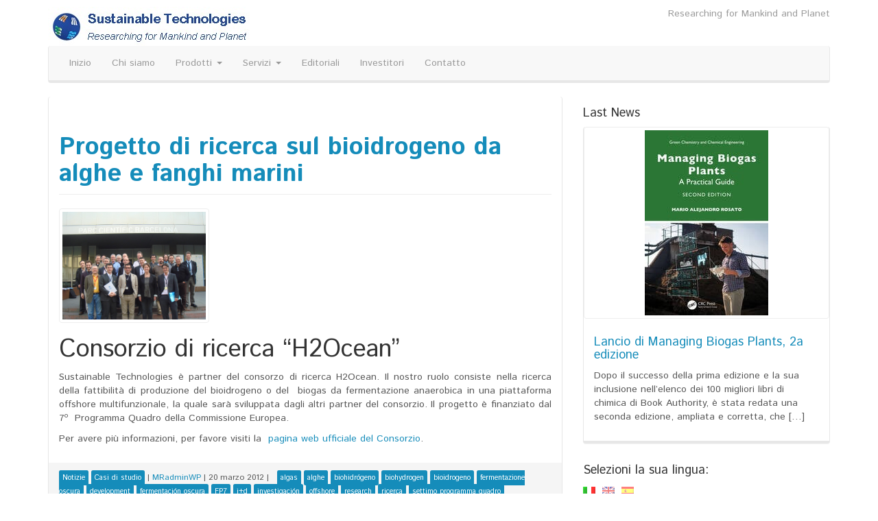

--- FILE ---
content_type: text/html; charset=UTF-8
request_url: https://sustainable-technologies.eu/progetto-di-ricerca-sul-bioidrogeno-da-alghe-e-fanghi-marini/?lang=it
body_size: 17960
content:
<!DOCTYPE html>
<!--[if IE 8]> <html class="lt-ie9" dir="ltr" lang="it-IT" prefix="og: https://ogp.me/ns#"> <![endif]-->
<!--[if gt IE 8]><!--> <html dir="ltr" lang="it-IT" prefix="og: https://ogp.me/ns#"> <!--<![endif]-->
<head>
    <meta charset="UTF-8" />
    <meta http-equiv="X-UA-Compatible" content="IE=edge">
		 <meta name="viewport" content="width=device-width, initial-scale=1.0">
        <link rel="profile" href="http://gmpg.org/xfn/11" />
 
	<title>Proyecto H2Ocean | Sustainable Technologies</title>
	<style>img:is([sizes="auto" i], [sizes^="auto," i]) { contain-intrinsic-size: 3000px 1500px }</style>
	
		<!-- All in One SEO 4.9.3 - aioseo.com -->
	<meta name="description" content="Consorzio di ricerca &quot;H2Ocean&quot; Sustainable Technologies è partner del consorzo di ricerca H2Ocean. Il nostro ruolo consiste nella ricerca della fattibilità di produzione del bioidrogeno o del biogas da fermentazione anaerobica in una piattaforma offshore multifunzionale, la quale sarà sviluppata dagli altri partner del consorzio. Il progetto è finanziato dal 7º Programma Quadro della Commissione Europea. Per avere più informazioni, per favore visiti la pagina web" />
	<meta name="robots" content="max-image-preview:large" />
	<meta name="author" content="MRadminWP"/>
	<link rel="canonical" href="https://sustainable-technologies.eu/progetto-di-ricerca-sul-bioidrogeno-da-alghe-e-fanghi-marini/?lang=it" />
	<meta name="generator" content="All in One SEO (AIOSEO) 4.9.3" />
		<meta property="og:locale" content="it_IT" />
		<meta property="og:site_name" content="Sustainable Technologies" />
		<meta property="og:type" content="activity" />
		<meta property="og:title" content="Proyecto H2Ocean | Sustainable Technologies" />
		<meta property="og:description" content="Consorzio di ricerca &quot;H2Ocean&quot; Sustainable Technologies è partner del consorzo di ricerca H2Ocean. Il nostro ruolo consiste nella ricerca della fattibilità di produzione del bioidrogeno o del biogas da fermentazione anaerobica in una piattaforma offshore multifunzionale, la quale sarà sviluppata dagli altri partner del consorzio. Il progetto è finanziato dal 7º Programma Quadro della Commissione Europea. Per avere più informazioni, per favore visiti la pagina web" />
		<meta property="og:url" content="https://sustainable-technologies.eu/progetto-di-ricerca-sul-bioidrogeno-da-alghe-e-fanghi-marini/?lang=it" />
		<meta name="twitter:card" content="summary" />
		<meta name="twitter:title" content="Proyecto H2Ocean | Sustainable Technologies" />
		<meta name="twitter:description" content="Consorzio di ricerca &quot;H2Ocean&quot; Sustainable Technologies è partner del consorzo di ricerca H2Ocean. Il nostro ruolo consiste nella ricerca della fattibilità di produzione del bioidrogeno o del biogas da fermentazione anaerobica in una piattaforma offshore multifunzionale, la quale sarà sviluppata dagli altri partner del consorzio. Il progetto è finanziato dal 7º Programma Quadro della Commissione Europea. Per avere più informazioni, per favore visiti la pagina web" />
		<script type="application/ld+json" class="aioseo-schema">
			{"@context":"https:\/\/schema.org","@graph":[{"@type":"Article","@id":"https:\/\/sustainable-technologies.eu\/progetto-di-ricerca-sul-bioidrogeno-da-alghe-e-fanghi-marini\/?lang=it#article","name":"Proyecto H2Ocean | Sustainable Technologies","headline":"Progetto di ricerca sul bioidrogeno da alghe e fanghi marini","author":{"@id":"https:\/\/sustainable-technologies.eu\/author\/mradminwp\/?lang=it#author"},"publisher":{"@id":"https:\/\/sustainable-technologies.eu\/#organization"},"image":{"@type":"ImageObject","url":"http:\/\/sustainable-technologies.eu\/wp-content\/uploads\/2012\/03\/H2OCEAN-KO-Meeting-BCN-2012011920f-1024x768.jpg","@id":"https:\/\/sustainable-technologies.eu\/progetto-di-ricerca-sul-bioidrogeno-da-alghe-e-fanghi-marini\/?lang=it\/#articleImage"},"datePublished":"2012-03-20T17:00:01+00:00","dateModified":"2015-04-28T20:46:01+00:00","inLanguage":"it-IT","mainEntityOfPage":{"@id":"https:\/\/sustainable-technologies.eu\/progetto-di-ricerca-sul-bioidrogeno-da-alghe-e-fanghi-marini\/?lang=it#webpage"},"isPartOf":{"@id":"https:\/\/sustainable-technologies.eu\/progetto-di-ricerca-sul-bioidrogeno-da-alghe-e-fanghi-marini\/?lang=it#webpage"},"articleSection":"Notizie, Casi di studio, algas, alghe, biohidr\u00f3geno, biohydrogen, bioidrogeno, fermentazione oscura, development, fermentaci\u00f3n oscura, FP7, i+d, investigaci\u00f3n, offshore, research, ricerca, settimo programma quadro, Galleria"},{"@type":"BreadcrumbList","@id":"https:\/\/sustainable-technologies.eu\/progetto-di-ricerca-sul-bioidrogeno-da-alghe-e-fanghi-marini\/?lang=it#breadcrumblist","itemListElement":[{"@type":"ListItem","@id":"https:\/\/sustainable-technologies.eu#listItem","position":1,"name":"Home","item":"https:\/\/sustainable-technologies.eu","nextItem":{"@type":"ListItem","@id":"https:\/\/sustainable-technologies.eu\/category\/news\/?lang=it#listItem","name":"Notizie"}},{"@type":"ListItem","@id":"https:\/\/sustainable-technologies.eu\/category\/news\/?lang=it#listItem","position":2,"name":"Notizie","item":"https:\/\/sustainable-technologies.eu\/category\/news\/?lang=it","nextItem":{"@type":"ListItem","@id":"https:\/\/sustainable-technologies.eu\/progetto-di-ricerca-sul-bioidrogeno-da-alghe-e-fanghi-marini\/?lang=it#listItem","name":"Progetto di ricerca sul bioidrogeno da alghe e fanghi marini"},"previousItem":{"@type":"ListItem","@id":"https:\/\/sustainable-technologies.eu#listItem","name":"Home"}},{"@type":"ListItem","@id":"https:\/\/sustainable-technologies.eu\/progetto-di-ricerca-sul-bioidrogeno-da-alghe-e-fanghi-marini\/?lang=it#listItem","position":3,"name":"Progetto di ricerca sul bioidrogeno da alghe e fanghi marini","previousItem":{"@type":"ListItem","@id":"https:\/\/sustainable-technologies.eu\/category\/news\/?lang=it#listItem","name":"Notizie"}}]},{"@type":"Organization","@id":"https:\/\/sustainable-technologies.eu\/#organization","name":"Sustainable Technologies","description":"Researching for Mankind and Planet","url":"https:\/\/sustainable-technologies.eu\/"},{"@type":"Person","@id":"https:\/\/sustainable-technologies.eu\/author\/mradminwp\/?lang=it#author","url":"https:\/\/sustainable-technologies.eu\/author\/mradminwp\/?lang=it","name":"MRadminWP"},{"@type":"WebPage","@id":"https:\/\/sustainable-technologies.eu\/progetto-di-ricerca-sul-bioidrogeno-da-alghe-e-fanghi-marini\/?lang=it#webpage","url":"https:\/\/sustainable-technologies.eu\/progetto-di-ricerca-sul-bioidrogeno-da-alghe-e-fanghi-marini\/?lang=it","name":"Proyecto H2Ocean | Sustainable Technologies","description":"Consorzio di ricerca \"H2Ocean\" Sustainable Technologies \u00e8 partner del consorzo di ricerca H2Ocean. Il nostro ruolo consiste nella ricerca della fattibilit\u00e0 di produzione del bioidrogeno o del biogas da fermentazione anaerobica in una piattaforma offshore multifunzionale, la quale sar\u00e0 sviluppata dagli altri partner del consorzio. Il progetto \u00e8 finanziato dal 7\u00ba Programma Quadro della Commissione Europea. Per avere pi\u00f9 informazioni, per favore visiti la pagina web","inLanguage":"it-IT","isPartOf":{"@id":"https:\/\/sustainable-technologies.eu\/#website"},"breadcrumb":{"@id":"https:\/\/sustainable-technologies.eu\/progetto-di-ricerca-sul-bioidrogeno-da-alghe-e-fanghi-marini\/?lang=it#breadcrumblist"},"author":{"@id":"https:\/\/sustainable-technologies.eu\/author\/mradminwp\/?lang=it#author"},"creator":{"@id":"https:\/\/sustainable-technologies.eu\/author\/mradminwp\/?lang=it#author"},"datePublished":"2012-03-20T17:00:01+00:00","dateModified":"2015-04-28T20:46:01+00:00"},{"@type":"WebSite","@id":"https:\/\/sustainable-technologies.eu\/#website","url":"https:\/\/sustainable-technologies.eu\/","name":"Sustainable Technologies","description":"Researching for Mankind and Planet","inLanguage":"it-IT","publisher":{"@id":"https:\/\/sustainable-technologies.eu\/#organization"}}]}
		</script>
		<!-- All in One SEO -->

<link rel='dns-prefetch' href='//fonts.googleapis.com' />
<link rel="alternate" type="application/rss+xml" title="Sustainable Technologies &raquo; Feed" href="https://sustainable-technologies.eu/feed/?lang=it" />
<link rel="alternate" type="application/rss+xml" title="Sustainable Technologies &raquo; Feed dei commenti" href="https://sustainable-technologies.eu/comments/feed/?lang=it" />
<script type="text/javascript">
/* <![CDATA[ */
window._wpemojiSettings = {"baseUrl":"https:\/\/s.w.org\/images\/core\/emoji\/16.0.1\/72x72\/","ext":".png","svgUrl":"https:\/\/s.w.org\/images\/core\/emoji\/16.0.1\/svg\/","svgExt":".svg","source":{"concatemoji":"https:\/\/sustainable-technologies.eu\/wp-includes\/js\/wp-emoji-release.min.js?ver=6.8.3"}};
/*! This file is auto-generated */
!function(s,n){var o,i,e;function c(e){try{var t={supportTests:e,timestamp:(new Date).valueOf()};sessionStorage.setItem(o,JSON.stringify(t))}catch(e){}}function p(e,t,n){e.clearRect(0,0,e.canvas.width,e.canvas.height),e.fillText(t,0,0);var t=new Uint32Array(e.getImageData(0,0,e.canvas.width,e.canvas.height).data),a=(e.clearRect(0,0,e.canvas.width,e.canvas.height),e.fillText(n,0,0),new Uint32Array(e.getImageData(0,0,e.canvas.width,e.canvas.height).data));return t.every(function(e,t){return e===a[t]})}function u(e,t){e.clearRect(0,0,e.canvas.width,e.canvas.height),e.fillText(t,0,0);for(var n=e.getImageData(16,16,1,1),a=0;a<n.data.length;a++)if(0!==n.data[a])return!1;return!0}function f(e,t,n,a){switch(t){case"flag":return n(e,"\ud83c\udff3\ufe0f\u200d\u26a7\ufe0f","\ud83c\udff3\ufe0f\u200b\u26a7\ufe0f")?!1:!n(e,"\ud83c\udde8\ud83c\uddf6","\ud83c\udde8\u200b\ud83c\uddf6")&&!n(e,"\ud83c\udff4\udb40\udc67\udb40\udc62\udb40\udc65\udb40\udc6e\udb40\udc67\udb40\udc7f","\ud83c\udff4\u200b\udb40\udc67\u200b\udb40\udc62\u200b\udb40\udc65\u200b\udb40\udc6e\u200b\udb40\udc67\u200b\udb40\udc7f");case"emoji":return!a(e,"\ud83e\udedf")}return!1}function g(e,t,n,a){var r="undefined"!=typeof WorkerGlobalScope&&self instanceof WorkerGlobalScope?new OffscreenCanvas(300,150):s.createElement("canvas"),o=r.getContext("2d",{willReadFrequently:!0}),i=(o.textBaseline="top",o.font="600 32px Arial",{});return e.forEach(function(e){i[e]=t(o,e,n,a)}),i}function t(e){var t=s.createElement("script");t.src=e,t.defer=!0,s.head.appendChild(t)}"undefined"!=typeof Promise&&(o="wpEmojiSettingsSupports",i=["flag","emoji"],n.supports={everything:!0,everythingExceptFlag:!0},e=new Promise(function(e){s.addEventListener("DOMContentLoaded",e,{once:!0})}),new Promise(function(t){var n=function(){try{var e=JSON.parse(sessionStorage.getItem(o));if("object"==typeof e&&"number"==typeof e.timestamp&&(new Date).valueOf()<e.timestamp+604800&&"object"==typeof e.supportTests)return e.supportTests}catch(e){}return null}();if(!n){if("undefined"!=typeof Worker&&"undefined"!=typeof OffscreenCanvas&&"undefined"!=typeof URL&&URL.createObjectURL&&"undefined"!=typeof Blob)try{var e="postMessage("+g.toString()+"("+[JSON.stringify(i),f.toString(),p.toString(),u.toString()].join(",")+"));",a=new Blob([e],{type:"text/javascript"}),r=new Worker(URL.createObjectURL(a),{name:"wpTestEmojiSupports"});return void(r.onmessage=function(e){c(n=e.data),r.terminate(),t(n)})}catch(e){}c(n=g(i,f,p,u))}t(n)}).then(function(e){for(var t in e)n.supports[t]=e[t],n.supports.everything=n.supports.everything&&n.supports[t],"flag"!==t&&(n.supports.everythingExceptFlag=n.supports.everythingExceptFlag&&n.supports[t]);n.supports.everythingExceptFlag=n.supports.everythingExceptFlag&&!n.supports.flag,n.DOMReady=!1,n.readyCallback=function(){n.DOMReady=!0}}).then(function(){return e}).then(function(){var e;n.supports.everything||(n.readyCallback(),(e=n.source||{}).concatemoji?t(e.concatemoji):e.wpemoji&&e.twemoji&&(t(e.twemoji),t(e.wpemoji)))}))}((window,document),window._wpemojiSettings);
/* ]]> */
</script>
<style id='wp-emoji-styles-inline-css' type='text/css'>

	img.wp-smiley, img.emoji {
		display: inline !important;
		border: none !important;
		box-shadow: none !important;
		height: 1em !important;
		width: 1em !important;
		margin: 0 0.07em !important;
		vertical-align: -0.1em !important;
		background: none !important;
		padding: 0 !important;
	}
</style>
<link rel='stylesheet' id='wp-block-library-css' href='https://sustainable-technologies.eu/wp-includes/css/dist/block-library/style.min.css?ver=6.8.3' type='text/css' media='all' />
<style id='classic-theme-styles-inline-css' type='text/css'>
/*! This file is auto-generated */
.wp-block-button__link{color:#fff;background-color:#32373c;border-radius:9999px;box-shadow:none;text-decoration:none;padding:calc(.667em + 2px) calc(1.333em + 2px);font-size:1.125em}.wp-block-file__button{background:#32373c;color:#fff;text-decoration:none}
</style>
<link rel='stylesheet' id='aioseo/css/src/vue/standalone/blocks/table-of-contents/global.scss-css' href='https://sustainable-technologies.eu/wp-content/plugins/all-in-one-seo-pack/dist/Lite/assets/css/table-of-contents/global.e90f6d47.css?ver=4.9.3' type='text/css' media='all' />
<style id='global-styles-inline-css' type='text/css'>
:root{--wp--preset--aspect-ratio--square: 1;--wp--preset--aspect-ratio--4-3: 4/3;--wp--preset--aspect-ratio--3-4: 3/4;--wp--preset--aspect-ratio--3-2: 3/2;--wp--preset--aspect-ratio--2-3: 2/3;--wp--preset--aspect-ratio--16-9: 16/9;--wp--preset--aspect-ratio--9-16: 9/16;--wp--preset--color--black: #000000;--wp--preset--color--cyan-bluish-gray: #abb8c3;--wp--preset--color--white: #ffffff;--wp--preset--color--pale-pink: #f78da7;--wp--preset--color--vivid-red: #cf2e2e;--wp--preset--color--luminous-vivid-orange: #ff6900;--wp--preset--color--luminous-vivid-amber: #fcb900;--wp--preset--color--light-green-cyan: #7bdcb5;--wp--preset--color--vivid-green-cyan: #00d084;--wp--preset--color--pale-cyan-blue: #8ed1fc;--wp--preset--color--vivid-cyan-blue: #0693e3;--wp--preset--color--vivid-purple: #9b51e0;--wp--preset--gradient--vivid-cyan-blue-to-vivid-purple: linear-gradient(135deg,rgba(6,147,227,1) 0%,rgb(155,81,224) 100%);--wp--preset--gradient--light-green-cyan-to-vivid-green-cyan: linear-gradient(135deg,rgb(122,220,180) 0%,rgb(0,208,130) 100%);--wp--preset--gradient--luminous-vivid-amber-to-luminous-vivid-orange: linear-gradient(135deg,rgba(252,185,0,1) 0%,rgba(255,105,0,1) 100%);--wp--preset--gradient--luminous-vivid-orange-to-vivid-red: linear-gradient(135deg,rgba(255,105,0,1) 0%,rgb(207,46,46) 100%);--wp--preset--gradient--very-light-gray-to-cyan-bluish-gray: linear-gradient(135deg,rgb(238,238,238) 0%,rgb(169,184,195) 100%);--wp--preset--gradient--cool-to-warm-spectrum: linear-gradient(135deg,rgb(74,234,220) 0%,rgb(151,120,209) 20%,rgb(207,42,186) 40%,rgb(238,44,130) 60%,rgb(251,105,98) 80%,rgb(254,248,76) 100%);--wp--preset--gradient--blush-light-purple: linear-gradient(135deg,rgb(255,206,236) 0%,rgb(152,150,240) 100%);--wp--preset--gradient--blush-bordeaux: linear-gradient(135deg,rgb(254,205,165) 0%,rgb(254,45,45) 50%,rgb(107,0,62) 100%);--wp--preset--gradient--luminous-dusk: linear-gradient(135deg,rgb(255,203,112) 0%,rgb(199,81,192) 50%,rgb(65,88,208) 100%);--wp--preset--gradient--pale-ocean: linear-gradient(135deg,rgb(255,245,203) 0%,rgb(182,227,212) 50%,rgb(51,167,181) 100%);--wp--preset--gradient--electric-grass: linear-gradient(135deg,rgb(202,248,128) 0%,rgb(113,206,126) 100%);--wp--preset--gradient--midnight: linear-gradient(135deg,rgb(2,3,129) 0%,rgb(40,116,252) 100%);--wp--preset--font-size--small: 13px;--wp--preset--font-size--medium: 20px;--wp--preset--font-size--large: 36px;--wp--preset--font-size--x-large: 42px;--wp--preset--spacing--20: 0.44rem;--wp--preset--spacing--30: 0.67rem;--wp--preset--spacing--40: 1rem;--wp--preset--spacing--50: 1.5rem;--wp--preset--spacing--60: 2.25rem;--wp--preset--spacing--70: 3.38rem;--wp--preset--spacing--80: 5.06rem;--wp--preset--shadow--natural: 6px 6px 9px rgba(0, 0, 0, 0.2);--wp--preset--shadow--deep: 12px 12px 50px rgba(0, 0, 0, 0.4);--wp--preset--shadow--sharp: 6px 6px 0px rgba(0, 0, 0, 0.2);--wp--preset--shadow--outlined: 6px 6px 0px -3px rgba(255, 255, 255, 1), 6px 6px rgba(0, 0, 0, 1);--wp--preset--shadow--crisp: 6px 6px 0px rgba(0, 0, 0, 1);}:where(.is-layout-flex){gap: 0.5em;}:where(.is-layout-grid){gap: 0.5em;}body .is-layout-flex{display: flex;}.is-layout-flex{flex-wrap: wrap;align-items: center;}.is-layout-flex > :is(*, div){margin: 0;}body .is-layout-grid{display: grid;}.is-layout-grid > :is(*, div){margin: 0;}:where(.wp-block-columns.is-layout-flex){gap: 2em;}:where(.wp-block-columns.is-layout-grid){gap: 2em;}:where(.wp-block-post-template.is-layout-flex){gap: 1.25em;}:where(.wp-block-post-template.is-layout-grid){gap: 1.25em;}.has-black-color{color: var(--wp--preset--color--black) !important;}.has-cyan-bluish-gray-color{color: var(--wp--preset--color--cyan-bluish-gray) !important;}.has-white-color{color: var(--wp--preset--color--white) !important;}.has-pale-pink-color{color: var(--wp--preset--color--pale-pink) !important;}.has-vivid-red-color{color: var(--wp--preset--color--vivid-red) !important;}.has-luminous-vivid-orange-color{color: var(--wp--preset--color--luminous-vivid-orange) !important;}.has-luminous-vivid-amber-color{color: var(--wp--preset--color--luminous-vivid-amber) !important;}.has-light-green-cyan-color{color: var(--wp--preset--color--light-green-cyan) !important;}.has-vivid-green-cyan-color{color: var(--wp--preset--color--vivid-green-cyan) !important;}.has-pale-cyan-blue-color{color: var(--wp--preset--color--pale-cyan-blue) !important;}.has-vivid-cyan-blue-color{color: var(--wp--preset--color--vivid-cyan-blue) !important;}.has-vivid-purple-color{color: var(--wp--preset--color--vivid-purple) !important;}.has-black-background-color{background-color: var(--wp--preset--color--black) !important;}.has-cyan-bluish-gray-background-color{background-color: var(--wp--preset--color--cyan-bluish-gray) !important;}.has-white-background-color{background-color: var(--wp--preset--color--white) !important;}.has-pale-pink-background-color{background-color: var(--wp--preset--color--pale-pink) !important;}.has-vivid-red-background-color{background-color: var(--wp--preset--color--vivid-red) !important;}.has-luminous-vivid-orange-background-color{background-color: var(--wp--preset--color--luminous-vivid-orange) !important;}.has-luminous-vivid-amber-background-color{background-color: var(--wp--preset--color--luminous-vivid-amber) !important;}.has-light-green-cyan-background-color{background-color: var(--wp--preset--color--light-green-cyan) !important;}.has-vivid-green-cyan-background-color{background-color: var(--wp--preset--color--vivid-green-cyan) !important;}.has-pale-cyan-blue-background-color{background-color: var(--wp--preset--color--pale-cyan-blue) !important;}.has-vivid-cyan-blue-background-color{background-color: var(--wp--preset--color--vivid-cyan-blue) !important;}.has-vivid-purple-background-color{background-color: var(--wp--preset--color--vivid-purple) !important;}.has-black-border-color{border-color: var(--wp--preset--color--black) !important;}.has-cyan-bluish-gray-border-color{border-color: var(--wp--preset--color--cyan-bluish-gray) !important;}.has-white-border-color{border-color: var(--wp--preset--color--white) !important;}.has-pale-pink-border-color{border-color: var(--wp--preset--color--pale-pink) !important;}.has-vivid-red-border-color{border-color: var(--wp--preset--color--vivid-red) !important;}.has-luminous-vivid-orange-border-color{border-color: var(--wp--preset--color--luminous-vivid-orange) !important;}.has-luminous-vivid-amber-border-color{border-color: var(--wp--preset--color--luminous-vivid-amber) !important;}.has-light-green-cyan-border-color{border-color: var(--wp--preset--color--light-green-cyan) !important;}.has-vivid-green-cyan-border-color{border-color: var(--wp--preset--color--vivid-green-cyan) !important;}.has-pale-cyan-blue-border-color{border-color: var(--wp--preset--color--pale-cyan-blue) !important;}.has-vivid-cyan-blue-border-color{border-color: var(--wp--preset--color--vivid-cyan-blue) !important;}.has-vivid-purple-border-color{border-color: var(--wp--preset--color--vivid-purple) !important;}.has-vivid-cyan-blue-to-vivid-purple-gradient-background{background: var(--wp--preset--gradient--vivid-cyan-blue-to-vivid-purple) !important;}.has-light-green-cyan-to-vivid-green-cyan-gradient-background{background: var(--wp--preset--gradient--light-green-cyan-to-vivid-green-cyan) !important;}.has-luminous-vivid-amber-to-luminous-vivid-orange-gradient-background{background: var(--wp--preset--gradient--luminous-vivid-amber-to-luminous-vivid-orange) !important;}.has-luminous-vivid-orange-to-vivid-red-gradient-background{background: var(--wp--preset--gradient--luminous-vivid-orange-to-vivid-red) !important;}.has-very-light-gray-to-cyan-bluish-gray-gradient-background{background: var(--wp--preset--gradient--very-light-gray-to-cyan-bluish-gray) !important;}.has-cool-to-warm-spectrum-gradient-background{background: var(--wp--preset--gradient--cool-to-warm-spectrum) !important;}.has-blush-light-purple-gradient-background{background: var(--wp--preset--gradient--blush-light-purple) !important;}.has-blush-bordeaux-gradient-background{background: var(--wp--preset--gradient--blush-bordeaux) !important;}.has-luminous-dusk-gradient-background{background: var(--wp--preset--gradient--luminous-dusk) !important;}.has-pale-ocean-gradient-background{background: var(--wp--preset--gradient--pale-ocean) !important;}.has-electric-grass-gradient-background{background: var(--wp--preset--gradient--electric-grass) !important;}.has-midnight-gradient-background{background: var(--wp--preset--gradient--midnight) !important;}.has-small-font-size{font-size: var(--wp--preset--font-size--small) !important;}.has-medium-font-size{font-size: var(--wp--preset--font-size--medium) !important;}.has-large-font-size{font-size: var(--wp--preset--font-size--large) !important;}.has-x-large-font-size{font-size: var(--wp--preset--font-size--x-large) !important;}
:where(.wp-block-post-template.is-layout-flex){gap: 1.25em;}:where(.wp-block-post-template.is-layout-grid){gap: 1.25em;}
:where(.wp-block-columns.is-layout-flex){gap: 2em;}:where(.wp-block-columns.is-layout-grid){gap: 2em;}
:root :where(.wp-block-pullquote){font-size: 1.5em;line-height: 1.6;}
</style>
<link rel='stylesheet' id='google-webfonts-css' href='https://fonts.googleapis.com/css?family=Istok+Web%3A300%2C400%2C700%7CIstok+Web%3A300%2C400%2C700&#038;subset=latin%2Clatin-ext&#038;ver=6.8.3' type='text/css' media='all' />
<link rel='stylesheet' id='bootstrap-css' href='https://sustainable-technologies.eu/wp-content/themes/firmasite/assets/themes/lumen/bootstrap.min.css?ver=6.8.3' type='text/css' media='all' />
<link rel='stylesheet' id='firmasite-style-css' href='https://sustainable-technologies.eu/wp-content/themes/firmasite/style.css?ver=6.8.3' type='text/css' media='all' />
<link rel='stylesheet' id='newsletter-css' href='https://sustainable-technologies.eu/wp-content/plugins/newsletter/style.css?ver=9.1.0' type='text/css' media='all' />
	<style id="custom-custom-css" type="text/css" media="screen">
		</style>
			<style type="text/css" media="screen">
							body, h1, h2, h3, h4, h5, h6, .btn, .navbar { font-family: Istok Web,sans-serif !important;}
										h1, h2, h3, h4, h5, h6, #logo .logo-text, .hero-title { font-family: Istok Web,sans-serif !important;}
 			           </style>
			<script type="text/javascript" src="https://sustainable-technologies.eu/wp-includes/js/jquery/jquery.min.js?ver=3.7.1" id="jquery-core-js"></script>
<script type="text/javascript" src="https://sustainable-technologies.eu/wp-includes/js/jquery/jquery-migrate.min.js?ver=3.4.1" id="jquery-migrate-js"></script>
<link rel="https://api.w.org/" href="https://sustainable-technologies.eu/wp-json/" /><link rel="alternate" title="JSON" type="application/json" href="https://sustainable-technologies.eu/wp-json/wp/v2/posts/296" /><link rel="EditURI" type="application/rsd+xml" title="RSD" href="https://sustainable-technologies.eu/xmlrpc.php?rsd" />
<meta name="generator" content="WordPress 6.8.3" />
<link rel='shortlink' href='https://sustainable-technologies.eu/?p=296' />
<link rel="alternate" title="oEmbed (JSON)" type="application/json+oembed" href="https://sustainable-technologies.eu/wp-json/oembed/1.0/embed?url=https%3A%2F%2Fsustainable-technologies.eu%2Fprogetto-di-ricerca-sul-bioidrogeno-da-alghe-e-fanghi-marini%2F%3Flang%3Dit" />
<link rel="alternate" title="oEmbed (XML)" type="text/xml+oembed" href="https://sustainable-technologies.eu/wp-json/oembed/1.0/embed?url=https%3A%2F%2Fsustainable-technologies.eu%2Fprogetto-di-ricerca-sul-bioidrogeno-da-alghe-e-fanghi-marini%2F%3Flang%3Dit&#038;format=xml" />
<style type="text/css">
.qtranxs_flag_it {background-image: url(https://sustainable-technologies.eu/wp-content/plugins/qtranslate-x/flags/it.png); background-repeat: no-repeat;}
.qtranxs_flag_en {background-image: url(https://sustainable-technologies.eu/wp-content/plugins/qtranslate-x/flags/gb.png); background-repeat: no-repeat;}
.qtranxs_flag_es {background-image: url(https://sustainable-technologies.eu/wp-content/plugins/qtranslate-x/flags/es.png); background-repeat: no-repeat;}
</style>
<link hreflang="it" href="https://sustainable-technologies.eu/progetto-di-ricerca-sul-bioidrogeno-da-alghe-e-fanghi-marini/?lang=it" rel="alternate" />
<link hreflang="en" href="https://sustainable-technologies.eu/progetto-di-ricerca-sul-bioidrogeno-da-alghe-e-fanghi-marini/?lang=en" rel="alternate" />
<link hreflang="es" href="https://sustainable-technologies.eu/progetto-di-ricerca-sul-bioidrogeno-da-alghe-e-fanghi-marini/?lang=es" rel="alternate" />
<link hreflang="x-default" href="https://sustainable-technologies.eu/progetto-di-ricerca-sul-bioidrogeno-da-alghe-e-fanghi-marini/?lang=it" rel="alternate" />
<meta name="generator" content="qTranslate-X 3.4.6.8" />
		<script type="text/javascript">
			function visible_lg(){ return (jQuery("#visible-lg").css("display") === "block") ? true : false; }
			function visible_md(){ return (jQuery("#visible-md").css("display") === "block") ? true : false; }
			function visible_sm(){ return (jQuery("#visible-sm").css("display") === "block") ? true : false; }
			function visible_xs(){ return (jQuery("#visible-xs").css("display") === "block") ? true : false; }
			
			// http://remysharp.com/2010/07/21/throttling-function-calls/
			function throttle(d,a,h){a||(a=250);var b,e;return function(){var f=h||this,c=+new Date,g=arguments;b&&c<b+a?(clearTimeout(e),e=setTimeout(function(){b=c;d.apply(f,g)},a)):(b=c,d.apply(f,g))}};
        </script>
		<link rel="icon" href="https://sustainable-technologies.eu/wp-content/uploads/2017/07/cropped-logo-ST-32x32.gif" sizes="32x32" />
<link rel="icon" href="https://sustainable-technologies.eu/wp-content/uploads/2017/07/cropped-logo-ST-192x192.gif" sizes="192x192" />
<link rel="apple-touch-icon" href="https://sustainable-technologies.eu/wp-content/uploads/2017/07/cropped-logo-ST-180x180.gif" />
<meta name="msapplication-TileImage" content="https://sustainable-technologies.eu/wp-content/uploads/2017/07/cropped-logo-ST-270x270.gif" />
</head>

<body class="wp-singular post-template-default single single-post postid-296 single-format-gallery wp-theme-firmasite">

<a href="#primary" class="sr-only">Skip to content</a>

<div id="page" class="hfeed site site-content-sidebar lumen-theme">

	    
	<header id="masthead" class="site-header" role="banner">
  <div id="masthead-inner" class="container">

      
    <div id="logo" class="pull-left">         
        <a href="https://sustainable-technologies.eu/" title="Sustainable Technologies" rel="home" id="logo-link" class="logo" data-section="body">
                        <img src="https://sustainable-technologies.eu/wp-content/uploads/2014/12/logo-header-ST.jpg" alt="Researching for Mankind and Planet" title="Sustainable Technologies" id="logo-img" />
                     </a>
    </div>
    
        
    <div id="logo-side" class="pull-right">
       
              	<div id="site-description" class="no-margin-bot text-right text-muted hidden-xs hidden-sm hidden-fixed-top">Researching for Mankind and Planet</div>
       
                  
    </div>
    
        
    <div id="navbar-splitter" class="clearfix hidden-fixed-top"></div>
    
                <nav id="mainmenu" role="navigation" class="site-navigation main-navigation navbar  navbar-default">          
              <div class="navbar-header">
                  <button type="button" class="navbar-toggle collapsed" data-toggle="collapse" data-target="#nav-main">
                    <span class="sr-only">Toggle navigation</span>
                    <span class="icon-bar"></span>
                    <span class="icon-bar"></span>
                    <span class="icon-bar"></span>
                  </button>
              </div>                
              <div id="nav-main" class="collapse navbar-collapse" role="navigation">
                <ul id="menu-menu-nuovo" class="nav navbar-nav"><li class="menu-inizio"><a href="https://sustainable-technologies.eu/?lang=it">Inizio</a></li>
<li class="menu-chi-siamo"><a href="https://sustainable-technologies.eu/chi-siamo/?lang=it">Chi siamo</a></li>
<li class="dropdown menu-prodotti"><a class="dropdown-toggle" data-toggle="dropdown" data-target="#" href="https://sustainable-technologies.eu/que-hacemos-3/?lang=it">Prodotti <b class="caret"></b></a>
<ul class="dropdown-menu">
	<li class="menu-bioreattori-da-laboratorio"><a href="https://sustainable-technologies.eu/que-hacemos-3/bioreattori-da-laboratorio/?lang=it">Bioreattori da laboratorio</a></li>
	<li class="dropdown have-submenu menu-strumenti-da-laboratorio-per-la-gestione-biologica-degli-impianti-di-biogas"><a href="https://sustainable-technologies.eu/que-hacemos-3/prodotti/?lang=it">Strumenti da laboratorio per la gestione biologica degli impianti di biogas</a>
<ul class="dropdown-menu submenu">
		<li class="menu-ampts-iii"><a href="https://sustainable-technologies.eu/ampts-iii/?lang=it">AMPTS III</a></li>
		<li class="menu-ampts-iii-light"><a href="https://sustainable-technologies.eu/ampts-iii-2/?lang=it">AMPTS III – Light</a></li>
		<li class="menu-gas-endeavour-iii-standard-e-light"><a href="https://sustainable-technologies.eu/que-hacemos-3/gas-endeavour/?lang=it">Gas Endeavour III standard e Light</a></li>
		<li class="menu-bpc-blue-misurazione-dela-degradabilita-aerobica-e-anaerobica"><a href="https://sustainable-technologies.eu/bpc-blue-misurazione-dela-degradabilita-aerobica-e-anaerobica/?lang=it">BPC Blue: misurazione dela degradabilità aerobica e anaerobica</a></li>
		<li class="menu-brs-iii-simulatore-di-impianti-di-biogas-a-scala-di-laboratorio"><a href="https://sustainable-technologies.eu/que-hacemos-3/prodotti/brs-bio-reactor-simulator/?lang=it">BRS III: simulatore di impianti di biogas a scala di laboratorio</a></li>
		<li class="menu-bpc-go"><a href="https://sustainable-technologies.eu/que-hacemos-3/prodotti/bpc-go/?lang=it">BPC Go</a></li>
		<li class="menu-csrt"><a href="https://sustainable-technologies.eu/que-hacemos-3/prodotti/bioreactors/?lang=it">CSRT</a></li>
		<li class="menu-forni-muffola-termobilance-e-materiale-da-laboratorio"><a href="https://sustainable-technologies.eu/que-hacemos-3/prodotti/forni-e-materiale-da-laboratorio/?lang=it">Forni muffola, termobilance e materiale da laboratorio</a></li>
		<li class="menu-mulino-da-laboratorio"><a href="https://sustainable-technologies.eu/que-hacemos-3/mulino-da-laboratorio/?lang=it">Mulino da laboratorio</a></li>
	</ul>
</li>
	<li class="menu-materiale-da-laboratorio-chimico-e-ambientale"><a href="https://sustainable-technologies.eu/que-hacemos-3/italiano-materiale-da-laboratorio-chimico-e-ambientale/?lang=it">Materiale da laboratorio chimico e ambientale</a></li>
</ul>
</li>
<li class="dropdown menu-servizi"><a class="dropdown-toggle" data-toggle="dropdown" data-target="#" href="https://sustainable-technologies.eu/services-servizi-servicios/?lang=it">Servizi <b class="caret"></b></a>
<ul class="dropdown-menu">
	<li class="menu-assistenza-biologica-per-impianti-di-biogas"><a href="https://sustainable-technologies.eu/assistenza-biologica-per-impianti-di-biogas/?lang=it">Assistenza biologica per impianti di biogas</a></li>
	<li class="menu-listino-prezzi-prove-di-bmp-rbmp-e-sma-e-servizi-di-consulenza"><a href="https://sustainable-technologies.eu/que-hacemos-3/anaerobic-digestion-laboratory/?lang=it">Listino prezzi prove di BMP, RBMP e SMA e servizi di consulenza</a></li>
	<li class="menu-diagnosi-e-certificazioni-energetiche"><a href="https://sustainable-technologies.eu/que-hacemos-3/energy-savings/?lang=it">Diagnosi e certificazioni energetiche</a></li>
	<li class="dropdown have-submenu menu-formazione-professionale"><a href="https://sustainable-technologies.eu/que-hacemos-3/alta-formazione/?lang=it">Formazione professionale</a>
<ul class="dropdown-menu submenu">
		<li class="menu-calendario-dei-corsi-ed-eventi"><a href="https://sustainable-technologies.eu/que-hacemos-3/alta-formazione/calender-or-courses-and-events/?lang=it">Calendario dei corsi  ed eventi</a></li>
		<li class="menu-corso-online-su-impianti-mini-e-microeolici"><a href="https://sustainable-technologies.eu/que-hacemos-3/alta-formazione/curso-online-sobre-tecnologia-minimicro-eolica/?lang=it">Corso online su impianti mini e microeolici</a></li>
	</ul>
</li>
	<li class="menu-shopping-sostenibile"><a href="https://sustainable-technologies.eu/que-hacemos-3/sustainable-shopping/?lang=it">Shopping sostenibile</a></li>
</ul>
</li>
<li class="menu-editoriali"><a href="https://sustainable-technologies.eu/press/?lang=it">Editoriali</a></li>
<li class="menu-investitori"><a href="https://sustainable-technologies.eu/investors/?lang=it">Investitori</a></li>
<li class="menu-contatto"><a href="https://sustainable-technologies.eu/contatto/?lang=it">Contatto</a></li>
</ul>              </div>
            </nav>    <!-- .site-navigation .main-navigation --> 
              
        
  </div>
</header><!-- #masthead .site-header -->
    
	    
	<div id="main" class="site-main container">
        <div class="row">
            

		<div id="primary" class="content-area clearfix col-xs-12 col-md-8">
			
			            
			
								
					<article id="post-296" class="post-296 post type-post status-publish format-gallery hentry category-news category-study-cases tag-algas tag-alghe tag-biohidrogeno tag-biohydrogen tag-bioidrogeno tag-dark-fermentation tag-development tag-fermentacion-oscura tag-fp7 tag-id tag-investigacion tag-offshore tag-research tag-ricerca tag-settimo-programma-quadro post_format-post-format-gallery">
 <div class="panel panel-default">
   <div class="panel-body">
    <header class="entry-header">
        <h1 class="page-header page-title entry-title">
            <strong><a href="https://sustainable-technologies.eu/progetto-di-ricerca-sul-bioidrogeno-da-alghe-e-fanghi-marini/?lang=it" title="Permalink to Progetto di ricerca sul bioidrogeno da alghe e fanghi marini" rel="bookmark">Progetto di ricerca sul bioidrogeno da alghe e fanghi marini</a></strong>
            		</h1>
    </header>
    <div class="entry-content">
 		<div id="gallery_296_1" class="row">
	    	<div id="296-image-1987" class="col-xs-12 col-sm-4 col-md-4">
        					
			<div class="thumbnail">
        					
				<a href='https://sustainable-technologies.eu/?attachment_id=1987'><img fetchpriority="high" decoding="async" width="900" height="675" src="https://sustainable-technologies.eu/wp-content/uploads/2012/03/H2OCEAN-KO-Meeting-BCN-2012011920f-1024x768.jpg" class="attachment-large size-large" alt="" srcset="https://sustainable-technologies.eu/wp-content/uploads/2012/03/H2OCEAN-KO-Meeting-BCN-2012011920f-1024x768.jpg 1024w, https://sustainable-technologies.eu/wp-content/uploads/2012/03/H2OCEAN-KO-Meeting-BCN-2012011920f-300x225.jpg 300w, https://sustainable-technologies.eu/wp-content/uploads/2012/03/H2OCEAN-KO-Meeting-BCN-2012011920f.jpg 2048w" sizes="(max-width: 900px) 100vw, 900px" /></a>            </div>
        </div>
    
</div>
<h1>Consorzio di ricerca &#8220;H2Ocean&#8221;</h1>
<p style="text-align: justify;">Sustainable Technologies è partner del consorzo di ricerca H2Ocean. Il nostro ruolo consiste nella ricerca della fattibilità di produzione del bioidrogeno o del  biogas da fermentazione anaerobica in una piattaforma offshore multifunzionale, la quale sarà sviluppata dagli altri partner del consorzio. Il progetto è finanziato dal 7º  Programma Quadro della Commissione Europea.</p>
<p style="text-align: justify;">Per avere più informazioni, per favore visiti la  <a title="H2Ocean" href="http://www.h2ocean-project.eu/partner-details.php?id=17" target="_blank">pagina web ufficiale del Consorzio</a>.</p>
<p style="text-align: justify;">
		            </div>
   </div>
   <div class="panel-footer entry-meta">
        <small>
                <span class="loop-category"><span class="icon-folder-open"></span>  <a class="label label-primary" href="https://sustainable-technologies.eu/category/news/?lang=it"><span>Notizie</span></a> <a class="label label-primary" href="https://sustainable-technologies.eu/category/study-cases/?lang=it"><span>Casi di studio</span></a> </span>        <span class="loop-author"> | <span class="icon-user"></span> <span class="author vcard"><a class="url fn n" href="https://sustainable-technologies.eu/author/mradminwp/?lang=it">MRadminWP</a></span></span>
        <span class="loop-date"> | <span class="icon-calendar"></span> <time class="entry-date published updated" datetime="2012-03-20T17:00:01+00:00">20 marzo 2012</time></span>
        <span class="loop-tags"> | <span class="icon-tags"></span> &nbsp;   <a class="label label-primary" href="https://sustainable-technologies.eu/tag/algas/?lang=it"><span>algas</span></a> <a class="label label-primary" href="https://sustainable-technologies.eu/tag/alghe/?lang=it"><span>alghe</span></a> <a class="label label-primary" href="https://sustainable-technologies.eu/tag/biohidrogeno/?lang=it"><span>biohidrógeno</span></a> <a class="label label-primary" href="https://sustainable-technologies.eu/tag/biohydrogen/?lang=it"><span>biohydrogen</span></a> <a class="label label-primary" href="https://sustainable-technologies.eu/tag/bioidrogeno/?lang=it"><span>bioidrogeno</span></a> <a class="label label-primary" href="https://sustainable-technologies.eu/tag/dark-fermentation/?lang=it"><span>fermentazione oscura</span></a> <a class="label label-primary" href="https://sustainable-technologies.eu/tag/development/?lang=it"><span>development</span></a> <a class="label label-primary" href="https://sustainable-technologies.eu/tag/fermentacion-oscura/?lang=it"><span>fermentación oscura</span></a> <a class="label label-primary" href="https://sustainable-technologies.eu/tag/fp7/?lang=it"><span>FP7</span></a> <a class="label label-primary" href="https://sustainable-technologies.eu/tag/id/?lang=it"><span>i+d</span></a> <a class="label label-primary" href="https://sustainable-technologies.eu/tag/investigacion/?lang=it"><span>investigación</span></a> <a class="label label-primary" href="https://sustainable-technologies.eu/tag/offshore/?lang=it"><span>offshore</span></a> <a class="label label-primary" href="https://sustainable-technologies.eu/tag/research/?lang=it"><span>research</span></a> <a class="label label-primary" href="https://sustainable-technologies.eu/tag/ricerca/?lang=it"><span>ricerca</span></a> <a class="label label-primary" href="https://sustainable-technologies.eu/tag/settimo-programma-quadro/?lang=it"><span>settimo programma quadro</span></a> </span>           
                </small>
    </div>
 </div>
</article><!-- #post-296 -->
				
			
                        <div class="clearfix remove-for-infinite"></div>	
	<div id="pagination-bottom" class="pager lead">
		
	
		<li class="nav-below nav-next pull-right"><a href="https://sustainable-technologies.eu/green-night-in-rimini-in-collaboration-with-phiap-srl/?lang=it" rel="next">Notte Verde a Forlì <span class="meta-nav"><i class="icon-arrow-right"></i></span></a></li>		<li class="nav-below nav-previous pull-left"><a href="https://sustainable-technologies.eu/mario-a-rosato-ospite-di-geo-scienza-rai-3/?lang=it" rel="prev"><span class="meta-nav"><i class="icon-arrow-left"></i></span> Bambù e fermentazione oscura a Geo &#038; Scienza, RAI 3</a></li>
	
		
	</div>
	
		</div><!-- #primary .content-area -->

<div id="secondary" class="widget-area clearfix col-xs-12 col-md-4" role="complementary">
 
      
					<div class="hidden-xs carousel vertical slide carousel-mini open_sidebar" id="firmasite-promotionbar" data-rel="carousel">
												<h4>
							Last News  
						</h4>
												<div class="carousel-inner">
															  <div class="item active">
										<div class="row">
									        
											<div class="col-xs-12 col-md-12">
												<div class="real_item panel panel-default ">
	        <a href="https://sustainable-technologies.eu/lancio-di-managing-biogas-plants-2a-edizione/?lang=it" title="Lancio di Managing Biogas Plants, 2a edizione" class="thumbnail"><img width="180" height="270" src="https://sustainable-technologies.eu/wp-content/uploads/2025/12/copertina-MBP-2aEdizione.jpg" class="attachment-medium size-medium wp-post-image" alt="" decoding="async" loading="lazy" /></a>        <div class="panel-body">
        <h4>
            <a href="https://sustainable-technologies.eu/lancio-di-managing-biogas-plants-2a-edizione/?lang=it">
                Lancio di Managing Biogas Plants, 2a edizione            </a>
        </h4>
        <p>Dopo il successo della prima edizione e la sua inclusione nell&#8217;elenco dei 100 migliori libri di chimica di Book Authority, è stata redata una seconda edizione, ampliata e corretta, che [&hellip;]</p>
     </div>
</div>

                                    
											</div>
									                
										</div>
									  </div>
																				</div>
												</div>
				
    <style type="text/css">
.qtranxs_widget ul { margin: 0; }
.qtranxs_widget ul li
{
display: inline; /* horizontal list, use "list-item" or other appropriate value for vertical list */
list-style-type: none; /* use "initial" or other to enable bullets */
margin: 0 5px 0 0; /* adjust spacing between items */
opacity: 0.5;
-o-transition: 1s ease opacity;
-moz-transition: 1s ease opacity;
-webkit-transition: 1s ease opacity;
transition: 1s ease opacity;
}
//.qtranxs_widget ul li span { margin: 0 5px 0 0; } /* other way to control spacing */
.qtranxs_widget ul li.active { opacity: 0.8; }
.qtranxs_widget ul li:hover { opacity: 1; }
.qtranxs_widget img { box-shadow: none; vertical-align: middle; }
.qtranxs_flag { height:12px; width:18px; display:block; }
.qtranxs_flag_and_text { padding-left:20px; }
.qtranxs_flag span { display:none; }
</style>
<article id="qtranslate-2" class="widget clearfix qtranxs_widget"><h4>Selezioni la sua lingua:</h4>
<ul class="language-chooser language-chooser-image qtranxs_language_chooser" id="qtranslate-2-chooser">
<li class="lang-it active"><a href="https://sustainable-technologies.eu/progetto-di-ricerca-sul-bioidrogeno-da-alghe-e-fanghi-marini/?lang=it" hreflang="it" title="Italiano (it)" class="qtranxs_image qtranxs_image_it"><img src="https://sustainable-technologies.eu/wp-content/plugins/qtranslate-x/flags/it.png" alt="Italiano (it)" /><span style="display:none">Italiano</span></a></li>
<li class="lang-en"><a href="https://sustainable-technologies.eu/progetto-di-ricerca-sul-bioidrogeno-da-alghe-e-fanghi-marini/?lang=en" hreflang="en" title="English (en)" class="qtranxs_image qtranxs_image_en"><img src="https://sustainable-technologies.eu/wp-content/plugins/qtranslate-x/flags/gb.png" alt="English (en)" /><span style="display:none">English</span></a></li>
<li class="lang-es"><a href="https://sustainable-technologies.eu/progetto-di-ricerca-sul-bioidrogeno-da-alghe-e-fanghi-marini/?lang=es" hreflang="es" title="Español (es)" class="qtranxs_image qtranxs_image_es"><img src="https://sustainable-technologies.eu/wp-content/plugins/qtranslate-x/flags/es.png" alt="Español (es)" /><span style="display:none">Español</span></a></li>
</ul><div class="qtranxs_widget_end"></div>
</article><article id="search-2" class="widget clearfix widget_search"><h4>Cerca nel sito</h4><form role="search" method="get" class="search-form" action="https://sustainable-technologies.eu/">
	<label class="sr-only" for="s"><span class="screen-reader-text">Search for:</span></label>
	<div class="form-group">
        <div class="input-group">
            <input type="search" class="search-field form-control" placeholder="Search &hellip;" value="" name="s" x-webkit-speech />
            <div class="input-group-btn">
                <button type="submit" class="search-submit btn btn-default">Search</button>
            </div>
        </div>
    </div>
</form></article><article id="newsletterwidget-2" class="widget clearfix widget_newsletterwidget"><h4>Newsletter</h4>Sottoscrizione / Subscripción / Subscription<div class="tnp tnp-subscription tnp-widget">
<form method="post" action="https://sustainable-technologies.eu/wp-admin/admin-ajax.php?action=tnp&amp;na=s">
<input type="hidden" name="nr" value="widget">
<input type="hidden" name="nlang" value="">
<div class="tnp-field tnp-field-firstname"><label for="tnp-1">Nome o nome completo</label>
<input class="tnp-name" type="text" name="nn" id="tnp-1" value="" placeholder="" required></div>
<div class="tnp-field tnp-field-email"><label for="tnp-2">Email</label>
<input class="tnp-email" type="email" name="ne" id="tnp-2" value="" placeholder="" required></div>
<div class="tnp-field tnp-lists"><label for="tnp-3">Liste / Listas / Lists</label>
<select class="tnp-lists" name="nl[]" required><option value="1">Newsletter (English)</option><option value="2">Newsletter (Castellano)</option><option value="3">Newsletter (Italiano)</option></select></div><div class="tnp-field tnp-field-button" style="text-align: left"><input class="tnp-submit" type="submit" value="Iscriviti" style="">
</div>
</form>
</div>
</article><article id="categories-2" class="widget clearfix widget_categories"><h4>Categorie</h4>
			<ul>
					<li class="cat-item cat-item-3"><a href="https://sustainable-technologies.eu/category/news/prizes-premi-premios/?lang=it">Premi</a>
</li>
	<li class="cat-item cat-item-373"><a href="https://sustainable-technologies.eu/category/csr/?lang=it">CSR</a>
</li>
	<li class="cat-item cat-item-8"><a href="https://sustainable-technologies.eu/category/news/event/?lang=it">Eventi</a>
</li>
	<li class="cat-item cat-item-1"><a href="https://sustainable-technologies.eu/category/uncategorized/?lang=it">Miscelanee</a>
</li>
	<li class="cat-item cat-item-2"><a href="https://sustainable-technologies.eu/category/news/?lang=it">Notizie</a>
</li>
	<li class="cat-item cat-item-4"><a href="https://sustainable-technologies.eu/category/news/publications/?lang=it">Pubblicazioni</a>
</li>
	<li class="cat-item cat-item-6"><a href="https://sustainable-technologies.eu/category/study-cases/?lang=it">Casi di studio</a>
</li>
	<li class="cat-item cat-item-7"><a href="https://sustainable-technologies.eu/category/news/cursos-corsi-training/?lang=it">Corsi di formazione</a>
</li>
	<li class="cat-item cat-item-5"><a href="https://sustainable-technologies.eu/category/videos/?lang=it">Vídeo</a>
</li>
	<li class="cat-item cat-item-353"><a href="https://sustainable-technologies.eu/category/offerte-ofertas-offers/?lang=it">Offerte</a>
</li>
			</ul>

			</article><article id="archives-2" class="widget clearfix widget_archive"><h4>Blog</h4>
			<ul>
					<li><a href='https://sustainable-technologies.eu/2026/01/?lang=it'>Gennaio 2026</a></li>
	<li><a href='https://sustainable-technologies.eu/2025/12/?lang=it'>Dicembre 2025</a></li>
	<li><a href='https://sustainable-technologies.eu/2025/11/?lang=it'>Novembre 2025</a></li>
	<li><a href='https://sustainable-technologies.eu/2025/09/?lang=it'>Settembre 2025</a></li>
	<li><a href='https://sustainable-technologies.eu/2025/08/?lang=it'>Agosto 2025</a></li>
	<li><a href='https://sustainable-technologies.eu/2025/07/?lang=it'>Luglio 2025</a></li>
	<li><a href='https://sustainable-technologies.eu/2024/12/?lang=it'>Dicembre 2024</a></li>
	<li><a href='https://sustainable-technologies.eu/2024/11/?lang=it'>Novembre 2024</a></li>
	<li><a href='https://sustainable-technologies.eu/2024/08/?lang=it'>Agosto 2024</a></li>
	<li><a href='https://sustainable-technologies.eu/2024/04/?lang=it'>Aprile 2024</a></li>
	<li><a href='https://sustainable-technologies.eu/2023/05/?lang=it'>Maggio 2023</a></li>
	<li><a href='https://sustainable-technologies.eu/2023/03/?lang=it'>Marzo 2023</a></li>
	<li><a href='https://sustainable-technologies.eu/2023/02/?lang=it'>Febbraio 2023</a></li>
	<li><a href='https://sustainable-technologies.eu/2022/11/?lang=it'>Novembre 2022</a></li>
	<li><a href='https://sustainable-technologies.eu/2022/10/?lang=it'>Ottobre 2022</a></li>
	<li><a href='https://sustainable-technologies.eu/2022/09/?lang=it'>Settembre 2022</a></li>
	<li><a href='https://sustainable-technologies.eu/2022/08/?lang=it'>Agosto 2022</a></li>
	<li><a href='https://sustainable-technologies.eu/2022/06/?lang=it'>Giugno 2022</a></li>
	<li><a href='https://sustainable-technologies.eu/2022/05/?lang=it'>Maggio 2022</a></li>
	<li><a href='https://sustainable-technologies.eu/2022/04/?lang=it'>Aprile 2022</a></li>
	<li><a href='https://sustainable-technologies.eu/2022/02/?lang=it'>Febbraio 2022</a></li>
	<li><a href='https://sustainable-technologies.eu/2021/09/?lang=it'>Settembre 2021</a></li>
	<li><a href='https://sustainable-technologies.eu/2021/08/?lang=it'>Agosto 2021</a></li>
	<li><a href='https://sustainable-technologies.eu/2021/06/?lang=it'>Giugno 2021</a></li>
	<li><a href='https://sustainable-technologies.eu/2021/05/?lang=it'>Maggio 2021</a></li>
	<li><a href='https://sustainable-technologies.eu/2021/03/?lang=it'>Marzo 2021</a></li>
	<li><a href='https://sustainable-technologies.eu/2021/02/?lang=it'>Febbraio 2021</a></li>
	<li><a href='https://sustainable-technologies.eu/2020/05/?lang=it'>Maggio 2020</a></li>
	<li><a href='https://sustainable-technologies.eu/2019/10/?lang=it'>Ottobre 2019</a></li>
	<li><a href='https://sustainable-technologies.eu/2019/08/?lang=it'>Agosto 2019</a></li>
	<li><a href='https://sustainable-technologies.eu/2019/06/?lang=it'>Giugno 2019</a></li>
	<li><a href='https://sustainable-technologies.eu/2019/05/?lang=it'>Maggio 2019</a></li>
	<li><a href='https://sustainable-technologies.eu/2018/12/?lang=it'>Dicembre 2018</a></li>
	<li><a href='https://sustainable-technologies.eu/2018/11/?lang=it'>Novembre 2018</a></li>
	<li><a href='https://sustainable-technologies.eu/2018/08/?lang=it'>Agosto 2018</a></li>
	<li><a href='https://sustainable-technologies.eu/2018/06/?lang=it'>Giugno 2018</a></li>
	<li><a href='https://sustainable-technologies.eu/2018/05/?lang=it'>Maggio 2018</a></li>
	<li><a href='https://sustainable-technologies.eu/2018/04/?lang=it'>Aprile 2018</a></li>
	<li><a href='https://sustainable-technologies.eu/2018/03/?lang=it'>Marzo 2018</a></li>
	<li><a href='https://sustainable-technologies.eu/2017/09/?lang=it'>Settembre 2017</a></li>
	<li><a href='https://sustainable-technologies.eu/2017/07/?lang=it'>Luglio 2017</a></li>
	<li><a href='https://sustainable-technologies.eu/2017/06/?lang=it'>Giugno 2017</a></li>
	<li><a href='https://sustainable-technologies.eu/2017/02/?lang=it'>Febbraio 2017</a></li>
	<li><a href='https://sustainable-technologies.eu/2016/12/?lang=it'>Dicembre 2016</a></li>
	<li><a href='https://sustainable-technologies.eu/2016/02/?lang=it'>Febbraio 2016</a></li>
	<li><a href='https://sustainable-technologies.eu/2015/12/?lang=it'>Dicembre 2015</a></li>
	<li><a href='https://sustainable-technologies.eu/2015/11/?lang=it'>Novembre 2015</a></li>
	<li><a href='https://sustainable-technologies.eu/2015/05/?lang=it'>Maggio 2015</a></li>
	<li><a href='https://sustainable-technologies.eu/2015/04/?lang=it'>Aprile 2015</a></li>
	<li><a href='https://sustainable-technologies.eu/2015/01/?lang=it'>Gennaio 2015</a></li>
	<li><a href='https://sustainable-technologies.eu/2014/12/?lang=it'>Dicembre 2014</a></li>
	<li><a href='https://sustainable-technologies.eu/2014/11/?lang=it'>Novembre 2014</a></li>
	<li><a href='https://sustainable-technologies.eu/2014/09/?lang=it'>Settembre 2014</a></li>
	<li><a href='https://sustainable-technologies.eu/2014/05/?lang=it'>Maggio 2014</a></li>
	<li><a href='https://sustainable-technologies.eu/2014/03/?lang=it'>Marzo 2014</a></li>
	<li><a href='https://sustainable-technologies.eu/2013/12/?lang=it'>Dicembre 2013</a></li>
	<li><a href='https://sustainable-technologies.eu/2013/09/?lang=it'>Settembre 2013</a></li>
	<li><a href='https://sustainable-technologies.eu/2013/06/?lang=it'>Giugno 2013</a></li>
	<li><a href='https://sustainable-technologies.eu/2012/12/?lang=it'>Dicembre 2012</a></li>
	<li><a href='https://sustainable-technologies.eu/2012/11/?lang=it'>Novembre 2012</a></li>
	<li><a href='https://sustainable-technologies.eu/2012/10/?lang=it'>Ottobre 2012</a></li>
	<li><a href='https://sustainable-technologies.eu/2012/09/?lang=it'>Settembre 2012</a></li>
	<li><a href='https://sustainable-technologies.eu/2012/07/?lang=it'>Luglio 2012</a></li>
	<li><a href='https://sustainable-technologies.eu/2012/03/?lang=it'>Marzo 2012</a></li>
	<li><a href='https://sustainable-technologies.eu/2012/02/?lang=it'>Febbraio 2012</a></li>
	<li><a href='https://sustainable-technologies.eu/2012/01/?lang=it'>Gennaio 2012</a></li>
	<li><a href='https://sustainable-technologies.eu/2011/11/?lang=it'>Novembre 2011</a></li>
	<li><a href='https://sustainable-technologies.eu/2011/09/?lang=it'>Settembre 2011</a></li>
	<li><a href='https://sustainable-technologies.eu/2011/05/?lang=it'>Maggio 2011</a></li>
	<li><a href='https://sustainable-technologies.eu/2011/01/?lang=it'>Gennaio 2011</a></li>
	<li><a href='https://sustainable-technologies.eu/2010/12/?lang=it'>Dicembre 2010</a></li>
	<li><a href='https://sustainable-technologies.eu/2010/10/?lang=it'>Ottobre 2010</a></li>
	<li><a href='https://sustainable-technologies.eu/2003/03/?lang=it'>Marzo 2003</a></li>
			</ul>

			</article>
    
</div><!-- #secondary .widget-area -->
		</div><!--  .row -->
            
	</div><!-- #main .site-main -->

	<footer id="footer" class="site-footer clearfix" role="contentinfo">
    <div class="site-info container">
                <div class="row">
			<article id="text-2" class="widget clearfix col-xs-12 col-md-4 widget_text dropup"><h4>addurl.nu</h4>			<div class="textwidget"><center><a href="http://www.addurl.nu/suggest-listing.php?cid=0" target="_blank"><img src="http://addurl.nu/submit4.jpg" /></a></center></div>
		</article>        </div>

        <div class="clearfix"></div>

		

                
		                	<small id="firmasite_designer" class="text-muted designer">Theme: <a href="//firmasite.com/" class="text-muted" rel="designer">FirmaSite</a></small>
            </div><!-- .site-info -->
</footer><!-- #colophon .site-footer -->
</div><!-- #page .hfeed .site -->

<script type="speculationrules">
{"prefetch":[{"source":"document","where":{"and":[{"href_matches":"\/*"},{"not":{"href_matches":["\/wp-*.php","\/wp-admin\/*","\/wp-content\/uploads\/*","\/wp-content\/*","\/wp-content\/plugins\/*","\/wp-content\/themes\/firmasite\/*","\/*\\?(.+)"]}},{"not":{"selector_matches":"a[rel~=\"nofollow\"]"}},{"not":{"selector_matches":".no-prefetch, .no-prefetch a"}}]},"eagerness":"conservative"}]}
</script>
  <script type="text/javascript">	
	   
	/* jQuery Easing Plugin, v1.3 - http://gsgd.co.uk/sandbox/jquery/easing/ */
	jQuery.easing.jswing=jQuery.easing.swing;jQuery.extend(jQuery.easing,{def:"easeOutQuad",swing:function(e,f,a,h,g){return jQuery.easing[jQuery.easing.def](e,f,a,h,g)},easeInQuad:function(e,f,a,h,g){return h*(f/=g)*f+a},easeOutQuad:function(e,f,a,h,g){return -h*(f/=g)*(f-2)+a},easeInOutQuad:function(e,f,a,h,g){if((f/=g/2)<1){return h/2*f*f+a}return -h/2*((--f)*(f-2)-1)+a},easeInCubic:function(e,f,a,h,g){return h*(f/=g)*f*f+a},easeOutCubic:function(e,f,a,h,g){return h*((f=f/g-1)*f*f+1)+a},easeInOutCubic:function(e,f,a,h,g){if((f/=g/2)<1){return h/2*f*f*f+a}return h/2*((f-=2)*f*f+2)+a},easeInQuart:function(e,f,a,h,g){return h*(f/=g)*f*f*f+a},easeOutQuart:function(e,f,a,h,g){return -h*((f=f/g-1)*f*f*f-1)+a},easeInOutQuart:function(e,f,a,h,g){if((f/=g/2)<1){return h/2*f*f*f*f+a}return -h/2*((f-=2)*f*f*f-2)+a},easeInQuint:function(e,f,a,h,g){return h*(f/=g)*f*f*f*f+a},easeOutQuint:function(e,f,a,h,g){return h*((f=f/g-1)*f*f*f*f+1)+a},easeInOutQuint:function(e,f,a,h,g){if((f/=g/2)<1){return h/2*f*f*f*f*f+a}return h/2*((f-=2)*f*f*f*f+2)+a},easeInSine:function(e,f,a,h,g){return -h*Math.cos(f/g*(Math.PI/2))+h+a},easeOutSine:function(e,f,a,h,g){return h*Math.sin(f/g*(Math.PI/2))+a},easeInOutSine:function(e,f,a,h,g){return -h/2*(Math.cos(Math.PI*f/g)-1)+a},easeInExpo:function(e,f,a,h,g){return(f==0)?a:h*Math.pow(2,10*(f/g-1))+a},easeOutExpo:function(e,f,a,h,g){return(f==g)?a+h:h*(-Math.pow(2,-10*f/g)+1)+a},easeInOutExpo:function(e,f,a,h,g){if(f==0){return a}if(f==g){return a+h}if((f/=g/2)<1){return h/2*Math.pow(2,10*(f-1))+a}return h/2*(-Math.pow(2,-10*--f)+2)+a},easeInCirc:function(e,f,a,h,g){return -h*(Math.sqrt(1-(f/=g)*f)-1)+a},easeOutCirc:function(e,f,a,h,g){return h*Math.sqrt(1-(f=f/g-1)*f)+a},easeInOutCirc:function(e,f,a,h,g){if((f/=g/2)<1){return -h/2*(Math.sqrt(1-f*f)-1)+a}return h/2*(Math.sqrt(1-(f-=2)*f)+1)+a},easeInElastic:function(f,h,e,l,k){var i=1.70158;var j=0;var g=l;if(h==0){return e}if((h/=k)==1){return e+l}if(!j){j=k*0.3}if(g<Math.abs(l)){g=l;var i=j/4}else{var i=j/(2*Math.PI)*Math.asin(l/g)}return -(g*Math.pow(2,10*(h-=1))*Math.sin((h*k-i)*(2*Math.PI)/j))+e},easeOutElastic:function(f,h,e,l,k){var i=1.70158;var j=0;var g=l;if(h==0){return e}if((h/=k)==1){return e+l}if(!j){j=k*0.3}if(g<Math.abs(l)){g=l;var i=j/4}else{var i=j/(2*Math.PI)*Math.asin(l/g)}return g*Math.pow(2,-10*h)*Math.sin((h*k-i)*(2*Math.PI)/j)+l+e},easeInOutElastic:function(f,h,e,l,k){var i=1.70158;var j=0;var g=l;if(h==0){return e}if((h/=k/2)==2){return e+l}if(!j){j=k*(0.3*1.5)}if(g<Math.abs(l)){g=l;var i=j/4}else{var i=j/(2*Math.PI)*Math.asin(l/g)}if(h<1){return -0.5*(g*Math.pow(2,10*(h-=1))*Math.sin((h*k-i)*(2*Math.PI)/j))+e}return g*Math.pow(2,-10*(h-=1))*Math.sin((h*k-i)*(2*Math.PI)/j)*0.5+l+e},easeInBack:function(e,f,a,i,h,g){if(g==undefined){g=1.70158}return i*(f/=h)*f*((g+1)*f-g)+a},easeOutBack:function(e,f,a,i,h,g){if(g==undefined){g=1.70158}return i*((f=f/h-1)*f*((g+1)*f+g)+1)+a},easeInOutBack:function(e,f,a,i,h,g){if(g==undefined){g=1.70158}if((f/=h/2)<1){return i/2*(f*f*(((g*=(1.525))+1)*f-g))+a}return i/2*((f-=2)*f*(((g*=(1.525))+1)*f+g)+2)+a},easeInBounce:function(e,f,a,h,g){return h-jQuery.easing.easeOutBounce(e,g-f,0,h,g)+a},easeOutBounce:function(e,f,a,h,g){if((f/=g)<(1/2.75)){return h*(7.5625*f*f)+a}else{if(f<(2/2.75)){return h*(7.5625*(f-=(1.5/2.75))*f+0.75)+a}else{if(f<(2.5/2.75)){return h*(7.5625*(f-=(2.25/2.75))*f+0.9375)+a}else{return h*(7.5625*(f-=(2.625/2.75))*f+0.984375)+a}}}},easeInOutBounce:function(e,f,a,h,g){if(f<g/2){return jQuery.easing.easeInBounce(e,f*2,0,h,g)*0.5+a}return jQuery.easing.easeOutBounce(e,f*2-g,0,h,g)*0.5+h*0.5+a}});
		/*!
     * jQuery Cookie Plugin v1.4.1
     * https://github.com/carhartl/jquery-cookie
     *
     * Copyright 2006, 2014 Klaus Hartl
     * Released under the MIT license
     */
	(function(c){"function"===typeof define&&define.amd?define(["jquery"],c):"object"===typeof exports?c(require("jquery")):c(jQuery)})(function(c){function p(a){a=e.json?JSON.stringify(a):String(a);return e.raw?a:encodeURIComponent(a)}function n(a,g){var b;if(e.raw)b=a;else a:{var d=a;0===d.indexOf('"')&&(d=d.slice(1,-1).replace(/\\"/g,'"').replace(/\\\\/g,"\\"));try{d=decodeURIComponent(d.replace(l," "));b=e.json?JSON.parse(d):d;break a}catch(h){}b=void 0}return c.isFunction(g)?g(b):b}var l=/\+/g,e=
c.cookie=function(a,g,b){if(1<arguments.length&&!c.isFunction(g)){b=c.extend({},e.defaults,b);if("number"===typeof b.expires){var d=b.expires,h=b.expires=new Date;h.setTime(+h+864E5*d)}return document.cookie=[e.raw?a:encodeURIComponent(a),"=",p(g),b.expires?"; expires="+b.expires.toUTCString():"",b.path?"; path="+b.path:"",b.domain?"; domain="+b.domain:"",b.secure?"; secure":""].join("")}for(var d=a?void 0:{},h=document.cookie?document.cookie.split("; "):[],m=0,l=h.length;m<l;m++){var f=h[m].split("="),
k;k=f.shift();k=e.raw?k:decodeURIComponent(k);f=f.join("=");if(a&&a===k){d=n(f,g);break}a||void 0===(f=n(f))||(d[k]=f)}return d};e.defaults={};c.removeCookie=function(a,e){if(void 0===c.cookie(a))return!1;c.cookie(a,"",c.extend({},e,{expires:-1}));return!c.cookie(a)}});
  </script>
  <script type="text/javascript" src="https://sustainable-technologies.eu/wp-content/themes/firmasite/assets/js/bootstrap.min.js?ver=6.8.3" id="bootstrap-js"></script>
<script type="text/javascript" id="newsletter-js-extra">
/* <![CDATA[ */
var newsletter_data = {"action_url":"https:\/\/sustainable-technologies.eu\/wp-admin\/admin-ajax.php"};
/* ]]> */
</script>
<script type="text/javascript" src="https://sustainable-technologies.eu/wp-content/plugins/newsletter/main.js?ver=9.1.0" id="newsletter-js"></script>
  <script type="text/javascript">	
  (function ($) {
	  	var $carousels = $('[data-rel=carousel]');
	function firmasite_edits(){
        $inputs = $("input");
        $inputs.filter("[type='submit'], [type='button']").addClass("btn btn-default");
        $inputs.filter("[type='text'], :not([type]), [type='password'], [type='search'], [type='email'], [type='tel']").addClass("form-control"); //not([type]) included as browser defaults to text when attribute not present
		$("textarea").addClass("form-control");
		$("select").addClass("form-control");
		$("table").addClass("table");
    	$("dl").addClass("dl-horizontal");

		$("li.selected").addClass("active");//current
		$("li.current").addClass("active");//current
        $("ul.page-numbers").addClass("pagination pagination-lg");
        $(".pager").find("ul.pagination").removeClass("pagination pagination-lg");
		$('[data-toggle=tooltip]').tooltip();
		$('[data-toggle=popover]').popover();
	}
	$(document).ready(function() {
		firmasite_edits();
		$('.widget').find("ul").addClass("list-unstyled");
		$carousels.carousel({interval: 6000});
	});
	$(document).on("DOMNodeInserted", throttle(function(){
    	firmasite_edits();
    }, 250));
    $('[data-toggle=dropdown]').on('click.bs.dropdown', function () {
		        if (visible_xs() || visible_sm()) { 
            var menu = $(this).parent().find("ul:first");
            var menupos = $(this).offset();

            if($(this).parent().hasClass("pull-right")){
                menupos_right = $(window).width() - (menupos.left + $(this).outerWidth());
                if (menupos_right + menu.width() > $(window).width()) {
                    var newpos = -(menupos_right + menu.width() - $(window).width());
                    menu.css({ right: newpos });    
                }
            } else {
                 if (menupos.left + menu.width() > $(window).width()) {
                    var newpos = -(menupos.left + menu.width() - $(window).width());
                    menu.css({ left: newpos });    
                }
            }
		}	
    });   
    //Stack menu when collapsed
    $('.simple-menu-collapse').on('show.bs.collapse', function() {
        $('.nav-pills').addClass('nav-stacked');
    });
    
    //Unstack menu when not collapsed
    $('.simple-menu-collapse').on('hide.bs.collapse', function() {
        $('.nav-pills').removeClass('nav-stacked');
    });     
	

    })(jQuery);
  </script>
  			<script type="text/javascript">
				(function ($) {
							function firmasite_hover_nav() {
			var $hover_nav_style = "<style id='hover-nav' type='text/css'> ul.nav li.dropdown:hover > .dropdown-menu{ display: block; } .nav-tabs .dropdown-menu, .nav-pills .dropdown-menu, .navbar .dropdown-menu { margin-top: 0; margin-bottom: 0; } </style>";
			var $hover_style_inserted = $("style#hover-nav");
			var $bootstrap_css = $("link#bootstrap-css");
            if (visible_md() || visible_lg()){
				if(!$hover_style_inserted.length) {
                	if($bootstrap_css.length) {
                    	$bootstrap_css.after($hover_nav_style);
                    } else {
                    	$("head").append($hover_nav_style);
                    }
                    $('a.dropdown-toggle').each(function(){
                        var data_toggle = $(this).attr('data-toggle');
                        $(this).attr('data-toggle-removed',data_toggle).removeAttr('data-toggle');
                    });
                }						
			} else {
				$hover_style_inserted.remove();
				$('[data-toggle-removed]').each(function(){
					var data_toggle_removed = $(this).attr('data-toggle-removed');
					$(this).attr('data-toggle',data_toggle_removed).removeAttr('data-toggle-removed');
				});						
			}
		}
		$(window).resize(throttle(function(){
        	firmasite_hover_nav();
		},250));
				})(jQuery);
			</script>
		        <div id="firmasite_footer_junk">
            <div id="visible-lg" class="visible-lg"></div>
            <div id="visible-md" class="visible-md"></div>
            <div id="visible-sm" class="visible-sm"></div>
            <div id="visible-xs" class="visible-xs"></div>
            
        	            
       	</div>
			<script type="text/javascript">
		( function ( $ ) {
			var $showcases = $('.firmasite-showcase');
				var $showcases = $('.firmasite-showcase');
	function firmasite_showcase_resize(){
        $showcases.each(function(){
            var $showcase_items = $(this).find('.item');
            var $showcase_items_inside = $showcase_items.find(".firmasite-showcase-content");
            $showcase_items.css({position: 'absolute', visibility:'hidden', display:'block'});
            $showcase_items_inside.css({height: ''});
            $(this).parent().css({height: ''});
            $item_heights = $showcase_items.map(function (){
                return $(this).height();
            }).get();
            $item_maxHeight = Math.max.apply(null, $item_heights);
                
            $showcase_items.css({position: '', visibility:'', display:''})
            $showcase_items_inside.css('height', $item_maxHeight + 30);
            $(this).parent().css('height', $item_maxHeight + 30);
        });
	}
	$(window).resize(throttle(function(){
		firmasite_showcase_resize();          
	},250));

	$(document).ready(function() {
    	var $showcase_item = $showcases.find('.item'),
			$showcasesTitle = $showcase_item.find('.hero-title'),
			$showcasesContent = $showcase_item.find('.hero-content'),
			$showcasesLinks = $showcase_item.find('.hero-link');
	
		anim = {'margin-left':0, opacity:1};
		anim_out = {'margin-left':100, opacity:0};
		anim2 = {'margin-left':0, opacity:1};
		anim2_out = {'margin-left':-100, opacity:0};
		
		$showcases.on('slid.bs.carousel', function () {
			var $item = $showcases.find('.item.active');

			$item.find('.hero-title').clearQueue().delay(200).animate(anim2, { duration: 600, easing: 'easeOutQuint' });
			$item.find('.hero-content').clearQueue().delay(400).animate(anim, { duration: 600, easing: 'easeOutQuint' });
			$item.find('.hero-link').clearQueue().delay(600).animate(anim2, { duration: 600, easing: 'easeOutQuint' });
		}).on('slide.bs.carousel', function () {
			// Reset styles
			$showcasesTitle.css(anim2_out).clearQueue();
			$showcasesContent.css(anim_out).clearQueue();
			$showcasesLinks.css(anim2_out).clearQueue();
		}).hover(
			function(){ $showcases.carousel("pause"); },
			function(){ $showcases.carousel("cycle");  }
		);
	});

		
		} ( jQuery ) );
	</script>
  <script type="text/javascript">	
  (function ($) {
	$(window).load().trigger("resize");
  })(jQuery);
  </script>
  
<!-- 113 queries in 0.000 seconds, using 73.49MB memory -->
</body>
</html>
<!-- WP Optimize page cache - https://teamupdraft.com/wp-optimize/ - Page not served from cache  -->
